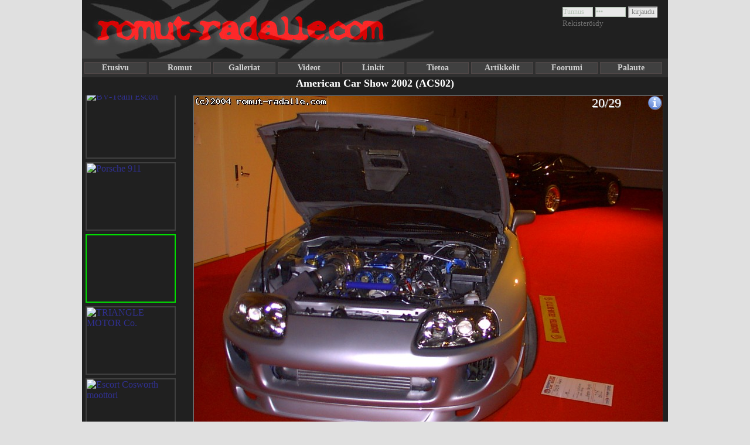

--- FILE ---
content_type: text/html; charset=utf-8
request_url: https://www.romut-radalle.com/image-89
body_size: 2143
content:
<!DOCTYPE html>
<html lang="fi" xmlns="http://www.w3.org/1999/xhtml">
<!-- Copyright (c) 2004-2016 romut-radalle.com -->
<head>
<meta http-equiv="Content-type" content="text/html;charset=UTF-8" />
<title>American Car Show 2002 (ACS02), kuva 24/37</title>
<link rel='stylesheet' href="/romut.css" type="text/css" />
<link rel='stylesheet' href="/dark.css" type="text/css" /><link rel="SHORTCUT ICON" href="/favicon.ico" type="image/x-icon" />
<meta name="Author" content="romut-radalle.com" />
<link rel="alternate" type="application/rss+xml" title="romut-radalle uutiset" href="/rss.php" />
<meta property="og:title" content="Kuva 24/37" />
<meta property="og:description" content="Kuva 24/37 - American Car Show 2002 (ACS02)" />
<meta name="description" content="Kuva 24/37 - American Car Show 2002 (ACS02)" />
<meta property="og:type" content="article" />
<meta property="og:url" content="https://www.romut-radalle.com/image-89" />
<meta property="og:site_name" content="Romut radalle" />
<meta property="og:image" content="https://www.romut-radalle.com/images/thumb_1089114939_IMAGE072.JPG" />
<meta name="description" content="" />
<meta name="copyright" content="Romut-radalle team" />
<meta name="viewport" content="width=device-width, initial-scale=1">
<meta name="revisit-after" content="1" />

<script src="/romut.js" type="text/javascript"></script>


</head>
<body>
<!--[if IE 6]>
<link rel='stylesheet' href="/ie6.css" type="text/css" />
<![endif]-->
<!--[if IE 5]>
<link rel='stylesheet' href="/ie5.css" type="text/css" />
<![endif]-->



<div class="leftfade">&nbsp;</div>
<div class="rightfade">&nbsp;</div>
<div class='bodycont'>

<div class="logindiv">
<form action="/login.php" method="post">

<input type='text' name="nimi" class='kirj' value="Tunnus" onfocus="if (this.value=='Tunnus') this.value='';" />
<input type='password' name="passwd" class='kirj' value="xxx" onfocus="if (this.value=='xxx') this.value='';" />
<input type='submit' value="kirjaudu" class='kirjbut' /><br />
<a href="/register" class='regtext'>Rekisteröidy</a>
</form>


</div>
<div class="logodiv">
<img src="/logo3.jpg" alt="romut-radalle.com logo" />
</div>
<div class="menudiv">
 

<a href="/" class='sivulinkki' title="Etusivu">Etusivu</a>
<a href="/romut/" class='sivulinkki' title="Ratapelit, Kayttoautot, Romut">Romut</a>
<a href="/galleriat/" class='sivulinkki' title="Kuvia kaikenlaisista tapahtumista ja tallilta">Galleriat</a>
<a href="/videot/" class='sivulinkki' title="Videoita tapahtumista ja tallilta">Videot</a>
<a href="/linkit/" class='sivulinkki' title="Linkit">Linkit</a>
<a href="/info.php" class='sivulinkki' title="Usein kysytyt kysymykset">Tietoa</a>
<a href="/artikkelit/" class='sivulinkki' title="Artikkelit">Artikkelit</a>
<a href="/foorumi/" class='sivulinkki' title="Foorumi">Foorumi</a>

<a href='/palaute' class='sivulinkki' title='Palautetta?'>Palaute</a>

<script type="text/javascript">
function flash(itemi)
{
 flv=flv+1;
 if (flv>13) { flv=0; }
 setTimeout ("flash('');",50);
}
 setTimeout ("flash('');",50);
</script>
</div>

<div class="maincontainer">
<div class="maindiv">
<script src="/viewimg.js" type="text/javascript"></script>

<div class='galnimi'><h1><a href='/gallery/5/0'>American Car Show 2002 (ACS02)</a></h1></div><div id='imagelist' class='imagelist'></div><div id='info' class='infobox'><div id='infot' class='infot'></div><img onmouseout="getElementById('infotxt').style.display='none';" onmouseover="getinfo(cindex);" alt='Kuvan tiedot' src='/icons/info.png' /></div><div id='infotxt' class='infotxt'></div><div title='Vinkki! Käytä nuolinäppäimiä selaamiseen!' onmouseout="this.style.backgroundImage='url(img/clear.png)';" onmouseover="if (pindex!=0) this.style.backgroundImage='url(img/left.png)';" onclick='prev();' id='left' class='leftarr'></div><div title='Vinkki! Käytä nuolinäppäimiä selaamiseen!' onmouseout="this.style.backgroundImage='url(img/clear.png)';" onmouseover="if (nindex!=0) this.style.backgroundImage='url(img/right.png)';" onclick='next();' id='right' class='rightarr'></div><div class="imagediv" id="imgdiv"><div id='loading' style='height:620px;margin-bottom:1000px;'><img onload="hidelrgimg()" style='margin-top:280px;margin-left:350px;' alt='Loading...' src='/icons/ajax-loader.gif' /></div><div id='lrgimg'><div class='lrgcont'><a href="large-89" target="_blank"><img id='image' class='lrgimg' src="/images/large_1089114939_IMAGE072.JPG" onload="iload(20,29,89,90,87,'0px',800,600)" alt="Kuva" title=""></a></div><div style='clear:both'></div><br /><div class="komdiv"><div class="komheader">Kommentit</div>&nbsp;Ei kommentteja.<br /><br /><form action="kommentoi.php" method="post"><div class='komm'><div>Nimi:<br /><input type=text name=komnimi style="width:100px"></div><div>Kommentti:<br /><input type=text name=kommentti class='kommfield'></div><div><img src="/verify.php" alt='Captcha'><br /><input type=text name=verify style="margin-bottom:5px; width:100px"></div><div><br /><input type=submit value="L&auml;het&auml;"></div></div><div class='clear'></div></form></div><br /><br /></div></div><div class='shareaholic-canvas' data-app='share_buttons' data-app-id='25774418'></div><div style='margin-bottom:20px'>&nbsp;</div><script>
getlist(89);
</script>


</div> <!--maindiv-->
</div><!--maincontainer-->
</div> <!--bodycont-->

<div id='footer' class='footer'>
Copyright &copy; 2004-2026 romut-radalle.com 

&nbsp;&nbsp;&nbsp;&nbsp;(0.06 sek, 6 käyttäjää) <span class='updated'>updated 28.01.2026<br /></span></div><!--footer-->
<script type="text/javascript">
function openchat()
{
  window.open ("http://chat.romut-radalle.com/chat.php?nimi=vieras&uid=79ecbfa1","chat","toolbar=no,status.visible=false,status=no,resizable,width=400,height=500");
}
var foc=0;
</script>
</body>
</html>

--- FILE ---
content_type: text/html; charset=UTF-8
request_url: https://www.romut-radalle.com/imglist.php?img=89&i=0.8361247244451653
body_size: 909
content:
<div class='thumblist' id='thumb1'  onmouseover="setborder(1,1);" onmouseout="setborder(1,0);"><a href='/image-66'><img src="/images/thumb_1089114793_IMAGE043.JPG" class='thumbimg' alt="BMW"  /></a></div><br /><div class='thumblist' id='thumb2'  onmouseover="setborder(2,1);" onmouseout="setborder(2,0);"><a href='/image-67'><img src="/images/thumb_1089114796_IMAGE044.JPG" class='thumbimg' alt="Dragsteri"  /></a></div><br /><div class='thumblist' id='thumb3'  onmouseover="setborder(3,1);" onmouseout="setborder(3,0);"><a href='/image-68'><img src="/images/thumb_1089114800_IMAGE045.JPG" class='thumbimg' alt="Ford Mustang"  /></a></div><br /><div class='thumblist' id='thumb4'  onmouseover="setborder(4,1);" onmouseout="setborder(4,0);"><a href='/image-69'><img src="/images/thumb_1089114805_IMAGE046.JPG" class='thumbimg' alt="Camaro SS"  /></a></div><br /><div class='thumblist' id='thumb5'  onmouseover="setborder(5,1);" onmouseout="setborder(5,0);"><a href='/image-70'><img src="/images/thumb_1089114811_IMAGE047.JPG" class='thumbimg' alt="Camaron moottori"  /></a></div><br /><div class='thumblist' id='thumb6'  onmouseover="setborder(6,1);" onmouseout="setborder(6,0);"><a href='/image-71'><img src="/images/thumb_1089114815_IMAGE048.JPG" class='thumbimg' alt="Corvette"  /></a></div><br /><div class='thumblist' id='thumb7'  onmouseover="setborder(7,1);" onmouseout="setborder(7,0);"><a href='/image-73'><img src="/images/thumb_1089114824_IMAGE050.JPG" class='thumbimg' alt="Keltainen avo-Corvette"  /></a></div><br /><div class='thumblist' id='thumb8'  onmouseover="setborder(8,1);" onmouseout="setborder(8,0);"><a href='/image-75'><img src="/images/thumb_1089114836_IMAGE052.JPG" class='thumbimg' alt="Corvette"  /></a></div><br /><div class='thumblist' id='thumb9'  onmouseover="setborder(9,1);" onmouseout="setborder(9,0);"><a href='/image-76'><img src="/images/thumb_1089114850_IMAGE053.JPG" class='thumbimg' alt="Powered by Hestec"  /></a></div><br /><div class='thumblist' id='thumb10'  onmouseover="setborder(10,1);" onmouseout="setborder(10,0);"><a href='/image-77'><img src="/images/thumb_1089114856_IMAGE054.JPG" class='thumbimg' alt="Corvette"  /></a></div><br /><div class='thumblist' id='thumb11'  onmouseover="setborder(11,1);" onmouseout="setborder(11,0);"><a href='/image-78'><img src="/images/thumb_1089114864_IMAGE055.JPG" class='thumbimg' alt="Runko"  /></a></div><br /><div class='thumblist' id='thumb12'  onmouseover="setborder(12,1);" onmouseout="setborder(12,0);"><a href='/image-79'><img src="/images/thumb_1089114871_IMAGE057.JPG" class='thumbimg' alt="Sininen Chvrolet Bel Air"  /></a></div><br /><div class='thumblist' id='thumb13'  onmouseover="setborder(13,1);" onmouseout="setborder(13,0);"><a href='/image-81'><img src="/images/thumb_1089114884_IMAGE059.JPG" class='thumbimg' alt=""  /></a></div><br /><div class='thumblist' id='thumb14'  onmouseover="setborder(14,1);" onmouseout="setborder(14,0);"><a href='/image-82'><img src="/images/thumb_1089114890_IMAGE060.JPG" class='thumbimg' alt=""  /></a></div><br /><div class='thumblist' id='thumb15'  onmouseover="setborder(15,1);" onmouseout="setborder(15,0);"><a href='/image-83'><img src="/images/thumb_1089114895_IMAGE062.JPG" class='thumbimg' alt=""  /></a></div><br /><div class='thumblist' id='thumb16'  onmouseover="setborder(16,1);" onmouseout="setborder(16,0);"><a href='/image-84'><img src="/images/thumb_1089114901_IMAGE063.JPG" class='thumbimg' alt=""  /></a></div><br /><div class='thumblist' id='thumb17'  onmouseover="setborder(17,1);" onmouseout="setborder(17,0);"><a href='/image-85'><img src="/images/thumb_1089114906_IMAGE064.JPG" class='thumbimg' alt="Keltainen Opel Ascona"  /></a></div><br /><div class='thumblist' id='thumb18'  onmouseover="setborder(18,1);" onmouseout="setborder(18,0);"><a href='/image-86'><img src="/images/thumb_1089114916_IMAGE065.JPG" class='thumbimg' alt="BV-Team Escort"  /></a></div><br /><div class='thumblist' id='thumb19'  onmouseover="setborder(19,1);" onmouseout="setborder(19,0);"><a href='/image-87'><img src="/images/thumb_1089114922_IMAGE069.JPG" class='thumbimg' alt="Porsche 911"  /></a></div><br /><div class='thumblist' id='thumb20'  onmouseover="setborder(20,1);" onmouseout="setborder(20,0);"><a href='/image-89'><img src="/images/thumb_1089114939_IMAGE072.JPG" class='thumbimg' alt=""  /></a></div><br /><div class='thumblist' id='thumb21'  onmouseover="setborder(21,1);" onmouseout="setborder(21,0);"><a href='/image-90'><img src="/images/thumb_1089114946_IMAGE073.JPG" class='thumbimg' alt="TRIANGLE MOTOR Co."  /></a></div><br /><div class='thumblist' id='thumb22'  onmouseover="setborder(22,1);" onmouseout="setborder(22,0);"><a href='/image-92'><img src="/images/thumb_1089114959_IMAGE075.JPG" class='thumbimg' alt="Escort Cosworth moottori"  /></a></div><br /><div class='thumblist' id='thumb23'  onmouseover="setborder(23,1);" onmouseout="setborder(23,0);"><a href='/image-93'><img src="/images/thumb_1089114967_IMAGE076.JPG" class='thumbimg' alt="Opel"  /></a></div><br /><div class='thumblist' id='thumb24'  onmouseover="setborder(24,1);" onmouseout="setborder(24,0);"><a href='/image-95'><img src="/images/thumb_1089114982_IMAGE068.JPG" class='thumbimg' alt=""  /></a></div><br /><div class='thumblist' id='thumb25'  onmouseover="setborder(25,1);" onmouseout="setborder(25,0);"><a href='/image-96'><img src="/images/thumb_1089114989_IMAGE071.JPG" class='thumbimg' alt=""  /></a></div><br /><div class='thumblist' id='thumb26'  onmouseover="setborder(26,1);" onmouseout="setborder(26,0);"><a href='/image-97'><img src="/images/thumb_1089114994_IMAGE087.JPG" class='thumbimg' alt="Mariah"  /></a></div><br /><div class='thumblist' id='thumb27'  onmouseover="setborder(27,1);" onmouseout="setborder(27,0);"><a href='/image-98'><img src="/images/thumb_1089115007_IMAGE078.JPG" class='thumbimg' alt=""  /></a></div><br /><div class='thumblist' id='thumb28'  onmouseover="setborder(28,1);" onmouseout="setborder(28,0);"><a href='/image-99'><img src="/images/thumb_1089115015_IMAGE079.JPG" class='thumbimg' alt="Mara Ollinen"  /></a></div><br /><div class='thumblist' id='thumb29'  onmouseover="setborder(29,1);" onmouseout="setborder(29,0);"><a href='/image-100'><img src="/images/thumb_1089115019_IMAGE088.JPG" class='thumbimg' alt="Ford Sierra RS Cosworth 1987 valkoinen"  /></a></div><br />

--- FILE ---
content_type: text/css
request_url: https://www.romut-radalle.com/dark.css
body_size: 75
content:
.bodycont
{
  background-color: #202020;
}        
.maindiv {
  background-color: #202020;
}


--- FILE ---
content_type: text/javascript
request_url: https://www.romut-radalle.com/viewimg.js
body_size: 1715
content:
var nindex=0;
var pindex=0;
var cindex=0;
var curindex=0;
var phpsessid='-';
var scrolltarget=0;

var xsx=0;
var xsy=0;

var crr=0;
var lst=0;
var mrg='';

var imgld = 0;
var lstld = 0;

var keydisable = 0; 


function getHTTPObject(){
if (window.ActiveXObject) return new ActiveXObject("Microsoft.XMLHTTP");
else if (window.XMLHttpRequest) return new XMLHttpRequest();
else {
//alert("Your browser does not support AJAX.");
//return null;
}
}

var httpObject = null;
var httpObject2 = null;
var httpObject3 = null;
var httpObject4 = null;

function setOutput(){
  if ((httpObject.readyState == 4) && (httpObject.status==200))
  {
    rtext = httpObject.responseText;
    if ((rtext!='') && (rtext!=null))
    {
        document.getElementById('imgdiv').innerHTML=rtext;
    }
    httpObject=null;
  }
                                       
}

function setOutput3(){
  if ((httpObject3.readyState == 4) && (httpObject3.status==200))
  {
    rtext = httpObject3.responseText;
    if ((rtext!='') && (rtext!=null))
    {
        document.getElementById('imagelist').innerHTML=rtext;
        lload();
    } 
    httpObject3=null;
  }
                                       
}

function getlist(imgidx)
{
if (httpObject3 == null) {

httpObject3 = getHTTPObject();
if (httpObject3.readyState != 4)
{
  if (httpObject3 != null) {
    rn = Math.random();
    addr = "/imglist.php?img="+imgidx+"&i="+rn;
    httpObject3.onreadystatechange = setOutput3;    
    httpObject3.open("GET", addr , true);
    httpObject3.send(null);
  }
}
                                  
} else {  }

}
                                       

function viewimg(imgidx)
{


/*
if (httpObject == null) {

httpObject = getHTTPObject();
if (httpObject.readyState != 4)
{
  if (httpObject != null) {
    addr = "/fetch_img.php?img="+imgidx;
    httpObject.onreadystatechange = setOutput;    
    httpObject.open("GET", addr , true);
    httpObject.send(null);
  }
}
                                  
} else {  }
*/
document.location = '/image-'+imgidx; 

                                    
}

function setOutput2(){
  if (httpObject2.readyState == 4)
  {
    rtext2 = httpObject2.responseText;
    if ((rtext2!='') && (rtext2!=null))
    {
        document.getElementById('infotxt').innerHTML=rtext2;
    }
    httpObject2=null;
  }
                                       
}

function getinfo(idx) {
if (idx==0) return;
  document.getElementById('infotxt').style.display='block';
  document.getElementById('infotxt').innerHTML='Odota...';
  
if (httpObject2 == null) {

httpObject2 = getHTTPObject();
if (httpObject2.readyState != 4)
{
  if (httpObject2 != null) {
    addr = "/imginfo.php?img="+idx;
    httpObject2.open("GET", addr , true);
    httpObject2.onreadystatechange = setOutput2;
    httpObject2.send(null);
  }
}
                                  
} else {  }  
  
}

function setborder(crr,hover) {
  if (hover==0) { brd='2px solid #404040'; }
  if (crr==curindex) { brd='2px solid #00E000'; }
  if (hover==1) { brd='2px solid #D00000'; }
  document.getElementById('thumb'+crr).style.border=brd;
}

function updateinfo(crr,lst) {
  curindex = crr;
  for (a=1;a<lst+1;a++) {
    setborder (a,0);
  }
//  document.getElementById('thumb'+crr).style.border='2px solid white';
//  document.getElementById('thumb'+crr).focus();
  document.getElementById('infot').innerHTML = crr+"/"+lst;
  if (crr>3) {
    y = document.getElementById('thumb'+crr).offsetTop-400;
  } else { y=0; }
  setScrollTarget (y);
}



function scroller() {
  var c = document.getElementById('imagelist').scrollTop;

  if (c<scrolltarget) {
    var x = Math.round((scrolltarget-c) /2);
    document.getElementById('imagelist').scrollTop=c+x;
    if (c!=document.getElementById('imagelist').scrollTop) { setTimeout("scroller()",50); }
  }
  
  if (c>scrolltarget) {
    var x = Math.round ((c-scrolltarget) /2);
    document.getElementById('imagelist').scrollTop=c-x;
    if (c!=document.getElementById('imagelist').scrollTop) { setTimeout("scroller()",50); }
  }

}

function setScrollTarget(y) {
  scrolltarget=y;
  setTimeout ("scroller()",50);
}

function next() {
  if (nindex!=0) viewimg(nindex);
}

function prev() {
  if (pindex!=0) viewimg(pindex);
}

document.onkeydown = function(e) {
  var e=e||window.event;
  if (keydisable==0) {
    if (e.keyCode==37) prev();
    if (e.keyCode==39) next();
  }
}

function setsessid(id) {
  phpsessid=id;
}

function hidelrgimg()
{
  if (imgld==0) {
    document.getElementById('lrgimg').style.display='none';
  }
}

function setOutput4(){

  if ((httpObject4.readyState == 4) && (httpObject4.status==200))
  {
    rtext = httpObject4.responseText;
    if ((rtext!='') && (rtext!=null))
    {
           document.getElementById('savekuv').style.backgroundColor='white';
//        document.getElementById('imgdiv').innerHTML=rtext;    
      keydisable=0;

    }
    httpObject4=null;
  }
                                       
}

function kuvoff()
{
  keydisable=0;
  document.getElementById('savekuv').style.backgroundColor='white';
}

function startkuv()
{
  keydisable=1;
  document.getElementById('savekuv').style.backgroundColor='yellow';
}

function savekuv(itm,img)
{

document.getElementById('savekuv').style.backgroundColor='gray';
var txt = escape(itm.value);

if (httpObject4 == null) {

httpObject4 = new XMLHttpRequest();
if (httpObject4.readyState != 4)
{
  if (httpObject4 != null) {
    addr = "/savekuv.php?img="+img+"&kuv="+txt;
//    httpObject4.setRequestHeader("Content-type", "application/x-www-form-urlencoded");
//    httpObject4.setRequestHeader("Content-length", txt.length);
    httpObject4.onreadystatechange = setOutput4;
    httpObject4.open("GET", addr , true);
    httpObject4.send(null);
  }
}
                                  
} else {  }


}

function checkload()
{
  if ((imgld==1) && (lstld==1))
  {
    document.getElementById('loading').style.display='none';
    document.getElementById('lrgimg').style.display='inline-block';
//    document.getElementById('image').style.height=sy+'px';
    document.getElementById('image').style.maxWidth=sx+'px';
//    document.getElementById('image').style.marginLeft=mrg;
    updateinfo(crr,lst);
  }
}

function lload ()
{
  lstld = 1;
  checkload();
}

function iload (xcrr,xlst,xcindex,xnindex,xpindex,xmrg,xsx,xsy)
{
  crr=xcrr;
  lst=xlst;
  cindex=xcindex;
  nindex=xnindex;
  pindex=xpindex; 
  mrg=xmrg;
  sx=xsx;
  sy=xsy;
  
  imgld = 1;
  checkload();
  


}        
